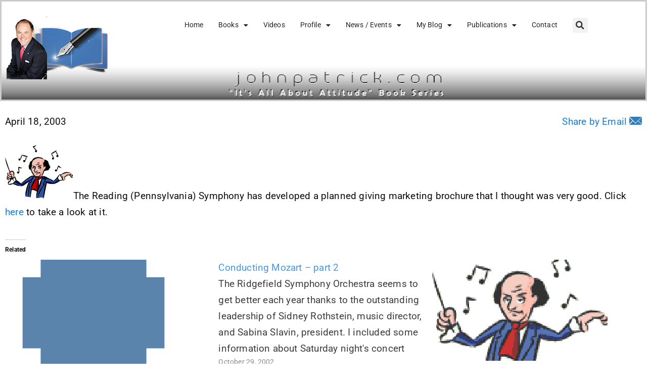

--- FILE ---
content_type: text/css
request_url: https://www.johnpatrick.com/wp-content/uploads/elementor/css/post-53355.css?ver=1768505729
body_size: -462
content:
.elementor-53355 .elementor-element.elementor-element-363ed12{width:var( --container-widget-width, 50% );max-width:50%;--container-widget-width:50%;--container-widget-flex-grow:0;}.elementor-53355 .elementor-element.elementor-element-363ed12 > .elementor-widget-container{margin:15px 0px 0px 0px;}.elementor-53355 .elementor-element.elementor-element-363ed12 .elementor-icon-list-icon{width:14px;}.elementor-53355 .elementor-element.elementor-element-363ed12 .elementor-icon-list-icon i{font-size:14px;}.elementor-53355 .elementor-element.elementor-element-363ed12 .elementor-icon-list-icon svg{--e-icon-list-icon-size:14px;}.elementor-53355 .elementor-element.elementor-element-9fc9363{width:var( --container-widget-width, 50% );max-width:50%;--container-widget-width:50%;--container-widget-flex-grow:0;}.elementor-53355 .elementor-element.elementor-element-9fc9363 > .elementor-widget-container{margin:15px 0px 0px 10px;}/* Start custom CSS for shortcode, class: .elementor-element-9fc9363 */.elementor-53355 .elementor-element.elementor-element-9fc9363{text-align:right;}/* End custom CSS */